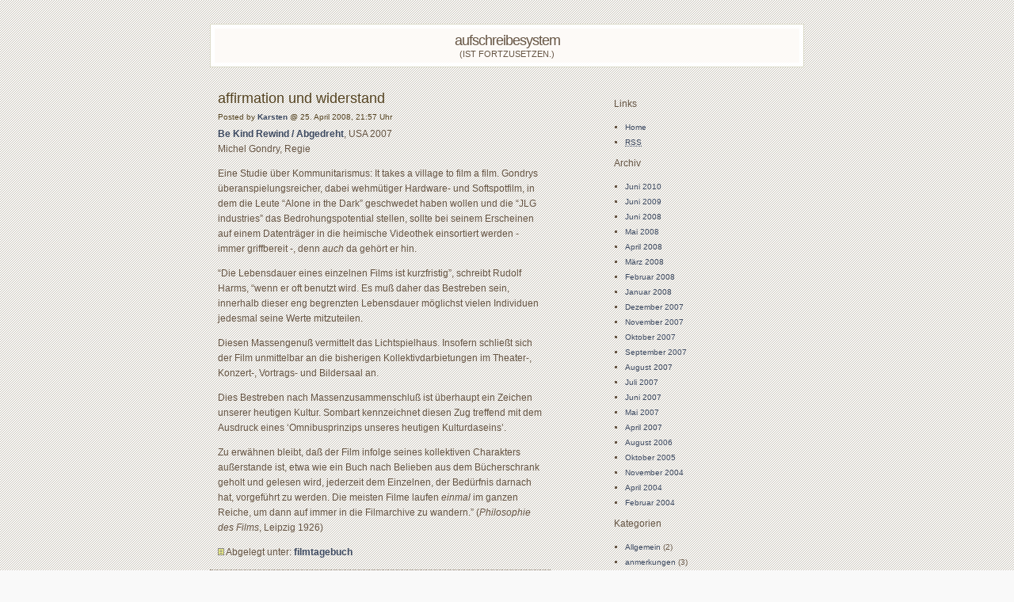

--- FILE ---
content_type: text/html; charset=UTF-8
request_url: http://www.aufschreibesystem.de/?p=76
body_size: 4170
content:
<!DOCTYPE html PUBLIC "-//W3C//DTD XHTML 1.0 Transitional//EN"
    "http://www.w3.org/TR/xhtml1/DTD/xhtml1-transitional.dtd">
<html xmlns="http://www.w3.org/1999/xhtml" lang="en" xml:lang="en">
<head>
	<meta http-equiv="Content-Type" content="text/html; charset=UTF-8" />

	<title>aufschreibesystem &raquo; affirmation und widerstand</title>
	
	<meta name="generator" content="WordPress 2.3" /> <!-- leave this for stats please -->

	<style type="text/css" media="screen">
		@import url( http://www.aufschreibesystem.de/wp-content/themes/minim8/minim8/style.css );
		body{
			background: #f9f9f9 url("http://www.aufschreibesystem.de/wp-content/themes/minim8/minim8/images/bg.png");
			}
	</style>

	<link rel="alternate" type="application/rss+xml" title="RSS 2.0" href="http://www.aufschreibesystem.de/?feed=rss2" />
	<link rel="alternate" type="text/xml" title="RSS .92" href="http://www.aufschreibesystem.de/?feed=rss" />
	<link rel="alternate" type="application/atom+xml" title="Atom 0.3" href="http://www.aufschreibesystem.de/?feed=atom" />
	
	<link rel="pingback" href="http://www.aufschreibesystem.de/xmlrpc.php" />
    	<link rel='archives' title='Juni 2010' href='http://www.aufschreibesystem.de/?m=201006' />
	<link rel='archives' title='Juni 2009' href='http://www.aufschreibesystem.de/?m=200906' />
	<link rel='archives' title='Juni 2008' href='http://www.aufschreibesystem.de/?m=200806' />
	<link rel='archives' title='Mai 2008' href='http://www.aufschreibesystem.de/?m=200805' />
	<link rel='archives' title='April 2008' href='http://www.aufschreibesystem.de/?m=200804' />
	<link rel='archives' title='M&auml;rz 2008' href='http://www.aufschreibesystem.de/?m=200803' />
	<link rel='archives' title='Februar 2008' href='http://www.aufschreibesystem.de/?m=200802' />
	<link rel='archives' title='Januar 2008' href='http://www.aufschreibesystem.de/?m=200801' />
	<link rel='archives' title='Dezember 2007' href='http://www.aufschreibesystem.de/?m=200712' />
	<link rel='archives' title='November 2007' href='http://www.aufschreibesystem.de/?m=200711' />
	<link rel='archives' title='Oktober 2007' href='http://www.aufschreibesystem.de/?m=200710' />
	<link rel='archives' title='September 2007' href='http://www.aufschreibesystem.de/?m=200709' />
	<link rel='archives' title='August 2007' href='http://www.aufschreibesystem.de/?m=200708' />
	<link rel='archives' title='Juli 2007' href='http://www.aufschreibesystem.de/?m=200707' />
	<link rel='archives' title='Juni 2007' href='http://www.aufschreibesystem.de/?m=200706' />
	<link rel='archives' title='Mai 2007' href='http://www.aufschreibesystem.de/?m=200705' />
	<link rel='archives' title='April 2007' href='http://www.aufschreibesystem.de/?m=200704' />
	<link rel='archives' title='August 2006' href='http://www.aufschreibesystem.de/?m=200608' />
	<link rel='archives' title='Oktober 2005' href='http://www.aufschreibesystem.de/?m=200510' />
	<link rel='archives' title='November 2004' href='http://www.aufschreibesystem.de/?m=200411' />
	<link rel='archives' title='April 2004' href='http://www.aufschreibesystem.de/?m=200404' />
	<link rel='archives' title='Februar 2004' href='http://www.aufschreibesystem.de/?m=200402' />
			<link rel="EditURI" type="application/rsd+xml" title="RSD" href="http://www.aufschreibesystem.de/xmlrpc.php?rsd" />
</head>

<body>
<div id="wrap">
	<div id="header">
		<h1>
			<a href="http://www.aufschreibesystem.de" title="aufschreibesystem" >aufschreibesystem</a>
			<span id="header_tagline">(Ist fortzusetzen.)</span>
		</h1>
	</div>
	<div id="main">
<!-- end header -->


<div class="entry">
			<h2 class="entrytitle" id="post-76"><a href="http://www.aufschreibesystem.de/?p=76" rel="bookmark">affirmation und widerstand</a></h2>
			<div class="entrymeta">
				<h3 class="entrydate">Posted by <a href="/index.php?author=1">Karsten</a> @ 25. April 2008, 21:57 Uhr</h3>
			</div>
			<h3 class="entrydate"></h3>
			<div class="entrybody">
			<p><a href="http://www.imdb.com/title/tt0799934/">Be Kind Rewind / Abgedreht</a>, USA 2007<br />
Michel Gondry, Regie</p>
<p>Eine Studie über Kommunitarismus: It takes a village to film a film. Gondrys überanspielungsreicher, dabei wehmütiger Hardware- und Softspotfilm, in dem die Leute &#8220;Alone in the Dark&#8221; geschwedet haben wollen und die &#8220;JLG industries&#8221; das Bedrohungspotential stellen, sollte bei seinem Erscheinen auf einem Datenträger in die heimische Videothek einsortiert werden - immer griffbereit -, denn <em>auch</em> da gehört er hin.</p>
<p>&#8220;Die Lebensdauer eines einzelnen Films ist kurzfristig&#8221;, schreibt Rudolf Harms, &#8220;wenn er oft benutzt wird. Es muß daher das Bestreben sein, innerhalb dieser eng begrenzten Lebensdauer möglichst vielen Individuen jedesmal seine Werte mitzuteilen.</p>
<p>Diesen Massengenuß vermittelt das Lichtspielhaus. Insofern schließt sich der Film unmittelbar an die bisherigen Kollektivdarbietungen im Theater-, Konzert-, Vortrags- und Bildersaal an.</p>
<p>Dies Bestreben nach Massenzusammenschluß ist überhaupt ein Zeichen unserer heutigen Kultur. Sombart kennzeichnet diesen Zug treffend mit dem Ausdruck eines &#8216;Omnibusprinzips unseres heutigen Kulturdaseins&#8217;.</p>
<p>Zu erwähnen bleibt, daß der Film infolge seines kollektiven Charakters außerstande ist, etwa wie ein Buch nach Belieben aus dem Bücherschrank geholt und gelesen wird, jederzeit dem Einzelnen, der Bedürfnis darnach hat, vorgeführt zu werden. Die meisten Filme laufen <em>einmal</em> im ganzen Reiche, um dann auf immer in die Filmarchive zu wandern.&#8221; (<em>Philosophie des Films</em>, Leipzig 1926)</p>
			<p class="comments_link">
				<img src="http://www.aufschreibesystem.de/wp-content/themes/minim8/minim8/images/file.gif" title="file" alt="*" /> 
				Abgelegt unter: <a href="http://www.aufschreibesystem.de/?cat=3" title="Alle Beitr&auml;ge in filmtagebuch ansehen" rel="category">filmtagebuch</a><br/>
							</p>
			</div>
	<!--
	<rdf:RDF xmlns:rdf="http://www.w3.org/1999/02/22-rdf-syntax-ns#"
				xmlns:dc="http://purl.org/dc/elements/1.1/"
				xmlns:trackback="http://madskills.com/public/xml/rss/module/trackback/">
			<rdf:Description rdf:about="http://www.aufschreibesystem.de/?p=76"
    dc:identifier="http://www.aufschreibesystem.de/?p=76"
    dc:title="affirmation und widerstand"
    trackback:ping="http://www.aufschreibesystem.de/wp-trackback.php?p=76" />
</rdf:RDF>	-->

</div>


<!-- You can start editing here. -->

   
		<!-- If comments are open, but there are no comments. -->
		
	 


<h3 id="respond">Leave a Reply</h3>


<form action="http://www.aufschreibesystem.de/wp-comments-post.php" method="post" id="commentform">


<p><input type="text" name="author" id="author" value="" size="22" tabindex="1" />
<label for="author"><small>Name (notwendig)</small></label></p>

<p><input type="text" name="email" id="email" value="" size="22" tabindex="2" />
<label for="email"><small>Mail (will not be published) (notwendig)</small></label></p>

<p><input type="text" name="url" id="url" value="" size="22" tabindex="3" />
<label for="url"><small>Website</small></label></p>


<!--<p><small><strong>XHTML:</strong> You can use these tags: </small></p>-->

<p><textarea name="comment" id="comment" cols="50" rows="10" tabindex="4"></textarea></p>

<p><input name="submit" type="submit" id="submit" tabindex="5" value="Submit Comment" />
<input type="hidden" name="comment_post_ID" value="76" />
</p>

</form>




</div>
<!-- begin sidebar -->
<div id="sidebar">
		<h2>Links</h2>
		<ul>
			<li class="sidebullet">
			<a href="aufschreibesystem">Home</a></li>
			<li><a href="http://www.aufschreibesystem.de/?feed=rss2" title="Abonnier diese Seite mit RSS"><abbr title="Really Simple Syndication">RSS</abbr></a></li>
		</ul>
		<h2>Archiv</h2>
		<ul>
				<li><a href='http://www.aufschreibesystem.de/?m=201006' title='Juni 2010'>Juni 2010</a></li>
	<li><a href='http://www.aufschreibesystem.de/?m=200906' title='Juni 2009'>Juni 2009</a></li>
	<li><a href='http://www.aufschreibesystem.de/?m=200806' title='Juni 2008'>Juni 2008</a></li>
	<li><a href='http://www.aufschreibesystem.de/?m=200805' title='Mai 2008'>Mai 2008</a></li>
	<li><a href='http://www.aufschreibesystem.de/?m=200804' title='April 2008'>April 2008</a></li>
	<li><a href='http://www.aufschreibesystem.de/?m=200803' title='M&auml;rz 2008'>M&auml;rz 2008</a></li>
	<li><a href='http://www.aufschreibesystem.de/?m=200802' title='Februar 2008'>Februar 2008</a></li>
	<li><a href='http://www.aufschreibesystem.de/?m=200801' title='Januar 2008'>Januar 2008</a></li>
	<li><a href='http://www.aufschreibesystem.de/?m=200712' title='Dezember 2007'>Dezember 2007</a></li>
	<li><a href='http://www.aufschreibesystem.de/?m=200711' title='November 2007'>November 2007</a></li>
	<li><a href='http://www.aufschreibesystem.de/?m=200710' title='Oktober 2007'>Oktober 2007</a></li>
	<li><a href='http://www.aufschreibesystem.de/?m=200709' title='September 2007'>September 2007</a></li>
	<li><a href='http://www.aufschreibesystem.de/?m=200708' title='August 2007'>August 2007</a></li>
	<li><a href='http://www.aufschreibesystem.de/?m=200707' title='Juli 2007'>Juli 2007</a></li>
	<li><a href='http://www.aufschreibesystem.de/?m=200706' title='Juni 2007'>Juni 2007</a></li>
	<li><a href='http://www.aufschreibesystem.de/?m=200705' title='Mai 2007'>Mai 2007</a></li>
	<li><a href='http://www.aufschreibesystem.de/?m=200704' title='April 2007'>April 2007</a></li>
	<li><a href='http://www.aufschreibesystem.de/?m=200608' title='August 2006'>August 2006</a></li>
	<li><a href='http://www.aufschreibesystem.de/?m=200510' title='Oktober 2005'>Oktober 2005</a></li>
	<li><a href='http://www.aufschreibesystem.de/?m=200411' title='November 2004'>November 2004</a></li>
	<li><a href='http://www.aufschreibesystem.de/?m=200404' title='April 2004'>April 2004</a></li>
	<li><a href='http://www.aufschreibesystem.de/?m=200402' title='Februar 2004'>Februar 2004</a></li>
		</ul>
		
		<h2>Kategorien</h2>
		<ul>
				<li class="cat-item cat-item-1"><a href="http://www.aufschreibesystem.de/?cat=1" title="Alle unter Allgemein abgelegten Beitr&auml;ge ansehen">Allgemein</a> (2)
</li>
	<li class="cat-item cat-item-5"><a href="http://www.aufschreibesystem.de/?cat=5" title="Alle unter anmerkungen abgelegten Beitr&auml;ge ansehen">anmerkungen</a> (3)
</li>
	<li class="cat-item cat-item-3"><a href="http://www.aufschreibesystem.de/?cat=3" title="Alle unter filmtagebuch abgelegten Beitr&auml;ge ansehen">filmtagebuch</a> (25)
</li>
	<li class="cat-item cat-item-4"><a href="http://www.aufschreibesystem.de/?cat=4" title="Alle unter hinweise abgelegten Beitr&auml;ge ansehen">hinweise</a> (23)
</li>
	<li class="cat-item cat-item-6"><a href="http://www.aufschreibesystem.de/?cat=6" title="Alle unter kino abgelegten Beitr&auml;ge ansehen">kino</a> (1)
</li>
	<li class="cat-item cat-item-7"><a href="http://www.aufschreibesystem.de/?cat=7" title="Alle unter netz abgelegten Beitr&auml;ge ansehen">netz</a> (3)
</li>
	<li class="cat-item cat-item-8"><a href="http://www.aufschreibesystem.de/?cat=8" title="Alle unter schriftverkehr abgelegten Beitr&auml;ge ansehen">schriftverkehr</a> (3)
</li>
	<li class="cat-item cat-item-9"><a href="http://www.aufschreibesystem.de/?cat=9" title="Alle unter sendungsbewusstsein abgelegten Beitr&auml;ge ansehen">sendungsbewusstsein</a> (4)
</li>
		</ul>
		<ul id="linkslist">
		<li class="pagenav"><h2>Seiten</h2><ul><li class="page_item page-item-2"><a href="http://www.aufschreibesystem.de/?page_id=2" title="Kontakt">Kontakt</a></li>
</ul></li>		  <li id="linkcat-2" class="linkcat"><h2>Blogroll</h2>
	<ul>
<li><a href="http://blog.marcn.net/">another state of mind</a></li>
<li><a href="http://aufsmaulsuppe.blogger.de/">aufsmaulsuppe</a></li>
<li><a href="http://www.bekay.de/">bekay de</a></li>
<li><a href="http://cine.plomlompom.de/">cine.plomlompom</a></li>
<li><a href="http://culture-club.blogspot.com/">Culture Club</a></li>
<li><a href="http://somedirtylaundry.blogspot.com/">Dirty Laundry</a></li>
<li><a href="http://filmtagebuch.blogger.de/">filmtagebuch</a></li>
<li><a href="http://fixpunkte.twoday.net/">Fixpunkte</a></li>
<li><a href="http://www.gargi.org/">gargi</a></li>
<li><a href="http://belmondosfunkhundd.blogspot.com/">Himmelhunde, saufend</a></li>
<li><a href="http://www.philosophus.de/homepage/blog/">philosophus</a></li>
<li><a href="http://www.simulationsraum.de/blog">SimulationsRaum</a></li>
<li><a href="http://texturmutant.blogger.de/">texturmutant</a></li>
<li><a href="http://toureiro.blogger.de/">toureiro.blog</a></li>

	</ul>
</li>
		</ul>		
				<div id="searchdiv">
		<form id="searchform" method="get" action="">
			<input type="text" name="s" size="15"/>
			<input type="submit" name="submit" value="search" />
		</form>
		</div>
</div>
<!-- end sidebar --><!-- begin footer -->
<div id="footer">
		<p>
		 Using the <a href="http://www.ifelse.co.uk/minim8">Minim8 theme</a> designed by <a href="http://www.fullyindependent.com/log/">Phu Ly</a>. All rights reserved. Reproductions of any portion of this Web site only with the expressed permission of the author. <a href="http://www.wordpress.org" title="Wordpress CMS">WordPress</a> took 0.304 seconds to generate this <a href="http://validator.w3.org/check/referer" title="Validate this document as XHTML 1.0 @ W3C.org" >XHTML</a> page.</p>
	</div>
</div>
<script src="http://stats.wordpress.com/e-202604.js" type="text/javascript"></script>
<script type="text/javascript">
st_go({blog:'1842614',v:'ext',post:'76'});
var load_cmc = function(){linktracker_init(1842614,76,2);};
if ( typeof addLoadEvent != 'undefined' ) addLoadEvent(load_cmc);
else load_cmc();
</script>
</body>
</html>



--- FILE ---
content_type: text/css
request_url: http://www.aufschreibesystem.de/wp-content/themes/minim8/minim8/style.css
body_size: 1935
content:
/*
	Theme Name: Minim8
	Theme URI: http://ifelse.co.uk/minim8
	Description: The theme that graces EndTurn
	Version: 1.0
	Author: Phu Ly
	Author URI: http://ifelse.co.uk/
*/
/***********************************************************************
 Layout
************************************************************************/
body {
	font-size: 12px;
	font-family: "Lucida Grande", Verdana, "Bitstream Vera Sans", Geneva, sans-serif;
	line-height: 1.6em;
	margin:0;
	padding:0;
	padding-top:30px;
	color:#665544;
	min-width:750px;
}
div#wrap {
	margin:0 auto;
	width:750px;
}
#header {
	/*font-family:Verdana, Geneva, Arial, Helvetica, sans-serif;*/
	padding:0px;
	margin-bottom:0px;
	/*
	border:1px solid #dcdbca;
	border:1px solid #ab9a89;
	*/
	background:#c8bbaf;
	border:1px solid #ac9b8a;
	
}
#wrap > #header{
background:#fdfaf7;
border:5px solid #ecebea;
border:1px solid #dcdbca;
}
#header h1{
	font: 18px Arial, "frutiger linotype","Lucida Grande", Verdana, "Bitstream Vera Sans", Geneva, sans-serif;
	letter-spacing: 1px;
	border:1px solid #ab9a89;
	border:1px solid #dcdbca;
border:5px solid #fff;
	padding:5px;
	color:#654;
	margin:0;
	font-weight:normal;
	text-align:center;
	letter-spacing:-1px;
}
#header h1 a {
	color:#654;
	text-decoration:none;
	font-weight:normal;
}
#main {
	float:left;
	width:450px;
	margin-top:0px;
	padding-top:0px;
}
span#header_tagline{
text-transform:uppercase;
	display:block;
	font-size: 11px;
	font-weight:normal;
	letter-spacing:0px;
}
/***********************************************************************
 Main Nav
************************************************************************/
#nav {
	padding:3px;
  background-color: #dca;
  color: #ddd;
  float: left;
  font-size: 10px;
  border-bottom: 1px solid #a96;	
  text-transform: uppercase;
  /* fake values for ie6 */
  margin: 0 0 0 5px;
  width: 761px;
  /* real values for sane browsers */
  margin /**/: 0 0 0 9px;
  width /**/: 760px;
	}
#nav ul{
	margin:0;
	padding:0;
}
#nav li{
	display:inline;
	list-style:none;
	margin:0;
	padding:0;
	text-indent:0px;
}
#nav a, #nav strong {
  padding:3px 3px;
  white-space:nowrap;
	font-weight:normal;
}

a{
	text-decoration:none;
	color: #3D4A61;
	font-weight: bold;
}
a:hover{
	text-decoration:underline;
}
	
/* Following rule allows entire region of link to to be 
   clickable in IE/Win. Holly Hack explained here:
   http://www.positioniseverything.net/explorer/escape-floats.html */
* html #nav a {
  width:1%;
}
/***********************************************************************
 Main
************************************************************************/

#main h2, #main h3{
	padding-top:0px;
	color:#542;
}
#main h2, #main h3, #main p {
	padding:0 10px;
}
p{
	margin-top:5px;
	padding-top:0px;
}
h1{
	font-size: 48px;
	margin-bottom:0px;
	padding:0px;
}
h2.entrytitle{
font-size:18px;

	margin-bottom:1px;
}
h2.entrytitle a{
	color: #542;
	font-weight:normal;
}
h2, h3{
	margin-top:3px;
	margin-bottom:0px;
	padding-bottom:0px;
}
h3.entrydate{

	/*font:10px Arial, "Lucida Grande", Verdana, "Bitstream Vera Sans", Geneva, sans-serif;*/
	font-size:10px;
	font-weight: normal;
	position: absolute;
	left: 0;
	width: 75%;
margin-bottom:15px;
}
div.entry{

	margin:20px;
margin-top:30px;
	margin-bottom:50px;
	margin-left:0px;
	border-bottom: 1px dotted #887868;
}
div.entrymeta{
	font-weight: normal;
	margin-bottom:5px;
	
	color:#a97;
	position: relative; height:20px;
}
/***********************************************************************
 Sidebar
************************************************************************/
#sidebar {
	width:auto;
	margin-left:500px;
	margin-top:25px;  
	padding:4px 10px;
}
#wrap > #sidebar {
	width:250px;
}
#sidebar h2{
	margin-top:8px;
	margin-bottom:2px;
	font-weight:normal;
	font-size:12px;
}
#sidebar p{
	font-size:80%/0.8em;
}
#sidebar h4 {
	margin-top:0px;
	margin-bottom:3px;
}
#sidebar a{
font-weight: normal;
}
#sidebar ul {
font-size:10px;
	/* text-transform: uppercase; */
	margin-bottom:0;
	margin-left: 14px;
	padding:0;
	list-style-type:square;
}
#sidebar ul#linkslist li{
		margin-left:-14px;
list-style-type:none;
text-transform:none;
	}
#sidebar ul#linkslist ul li{
list-style-type:square;
		margin-left:0px;
/* text-transform:uppercase; */
	}
/***********************************************************************
 Footer
************************************************************************/
#footer {
	border-top: 1px solid #766554;
	clear:both;
	text-align: center;
	margin:0px auto;
	width:750px;
	padding-top:5px;
}
#footer p {
	font-size:10px;
	padding:0 10px;
	margin:0;
}
/***********************************************************************
 Form
************************************************************************/
#searchdiv{
padding-top:5px;
}
#searchform{
}
input[type="text"], textarea {
	padding:3px; color:#763;border:1px #875 solid;background:#cba;-moz-border-radius: 3px;
	background: #eae3d8;
	border: 1px solid #766554;
}
textarea {
	width:380px;
}
input[type="submit"]{
	padding:2px;font-size: 14px;border:1px #875 solid;background:#cba;color:#753;-moz-border-radius: 3px;
	background: #eae3d8;
	border: 1px solid #766554;
}
/***********************************************************************
 Misc
************************************************************************/
img {
	border: 0;
}
code {
	display:block;
	font: 10px "Lucida Console", "Courier New",  monotype;
	background: #eae3d8;
	padding: 5px;
	border: 1px solid #766554;
	}
.imgborder img{
	border: 1px solid #352515;
	padding:3px;
}
.imgborder{
	text-align: center;
	margin-top: 2px;
	margin-bottom: 2px;
}
a img{
	border:none;
}	
blockquote{
	color:aab;
	font: 13px "Times New Roman", Georgia,  serif;
	font-style:italic;
	padding-left: 5px;
	border-left: 5px solid #382818;
	padding-right: 3em;
	margin-left: 30px;
}
/***********************************************************************
 Comments
************************************************************************/
h3#comments{
	margin-top: 50px;
	padding: 2px 5px;
	font-size: 14px;
	border-bottom: 1px solid #888;
	margin-bottom:5px;
	line-height:14px;
}
h3#comments small{
	display:block;
	color:#766554;
	margin-top:5px;
	letter-spacing:0px;
	font-weight:normal;
}
.commentbody{
	display:block;
	padding-bottom:20px;
}
.commentmeta{
	display:block;
	font-weight:bold;
	color: #888;
	font-size: 11px;
	line-height:12px;
	padding-bottom:5px;
}
ol.commentlist{
	color:#766554;
	list-style: none;	
	margin: 0;
	margin-bottom:10px;
	padding: 5px;
}